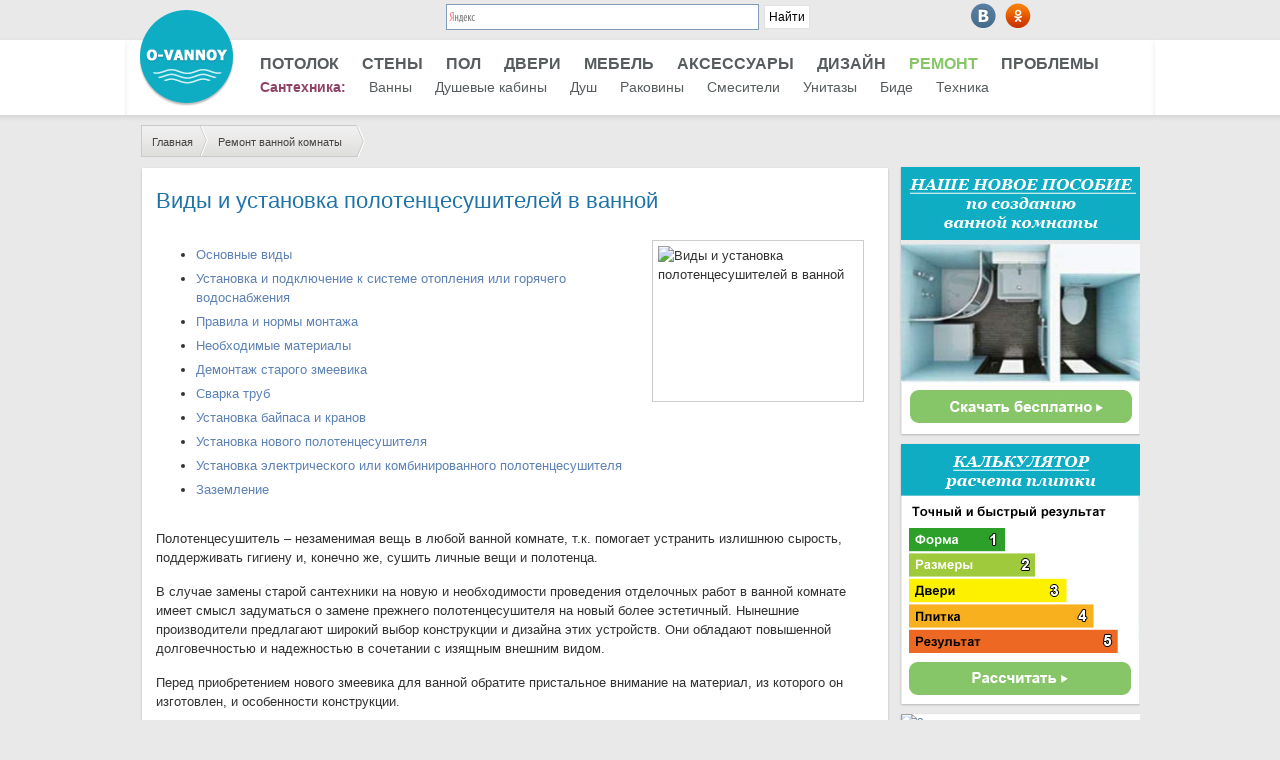

--- FILE ---
content_type: text/html; charset=utf-8
request_url: https://o-vannoy.ru/remont/ustanovka-polotencesushitelya-v-vannoj/
body_size: 34892
content:
<!DOCTYPE html>
<html lang="ru" prefix="og: http://ogp.me/ns#">
<head>
    <meta http-equiv="Content-Type" content="text/html; charset=utf-8" />
    <meta charset="utf-8" />
    <title>Установка полотенцесушителя в ванной: как правильно установить своими руками</title>
            <meta name="description" content="Полотенцесушитель – незаменимая вещь в любой ванной комнате, его установка не очень проста и требует определенных знаний и умений. Как правильно установить полотенцесушитель и что при этом нужно учесть?" />
            <link rel="canonical" href="https://o-vannoy.ru/remont/ustanovka-polotencesushitelya-v-vannoj/" />
            <meta property="og:type" content="article" />
            <meta property="og:url" content="/remont/ustanovka-polotencesushitelya-v-vannoj/" />
            <meta property="og:title" content="Виды и установка полотенцесушителей в ванной" />
            <meta property="og:description" content="Полотенцесушитель – незаменимая вещь в любой ванной комнате, его установка не очень проста и требует определенных знаний и умений. Как правильно установить полотенцесушитель и что при этом нужно учесть?" />
            <meta property="og:image" content="/images/article/orig/2015/01/ustanovka-polotencesushitelya-v-vannoj-18.jpg" />


    <link rel="icon" type="image/png" href="/images/favicon.png" />

    <link href="/content/css?v=4yWbIIeXCEgz-MauJetHhEHhp_ONNFodT4wjffPm16U1" rel="stylesheet"/>

    
        <script async src="https://aflt.market.yandex.ru/widget/script/api" type="text/javascript"></script>
    

    
    <script src="/bundles/desktop-js?v=qX4RiKiDEwze8mWmYJ_Q58A4cIbHUjAOcZcyTvYIR_Y1"></script>

    <script src="/bundles/adblock-checker-js?v=_p8-uvaIGhgmCuil6c21MkHvy2XStR6g3NUvIWmQw9k1"></script>


    <style type="text/css">
        .highslide img {
            cursor: url(/Scripts/highslide-graphics/zoomin.cur), pointer !important;
        }
    </style>

    
	
	<!--В <head> сайта один раз добавьте код загрузчика-->
    <script>window.yaContextCb = window.yaContextCb || []</script>
    <script src="https://yandex.ru/ads/system/context.js" async></script>
</head>
    <body>
        <div class="page">
            
                <header id="header-top"> 
                    <div class="content-wrapper">        
                        <div class="logo">
                            <a href ="/" rel="nofollow"><img src="/images/logo2.png" onmouseover="this.src='/images/logo2sv.png'" onmouseout="this.src='/images/logo2.png'"/></a>                        
                        </div>
                        <div id="socialgroups">
                            <a id="socialgroup_vk" href="https://vk.com/ovannoy" title="Наша группа ВКонтакте" target="_blank" rel="nofollow"></a>
                            <a id="socialgroup_ok" href="https://ok.ru/group/53373142237282" title="Наша группа в Одноклассниках" target="_blank" rel="nofollow"></a>
                            
                            
                            
                        </div>
                        <div id="search" style="float: left; width: 400px; margin-left: 300px; margin-top: -32px;" >
                            <div class="ya-site-form ya-site-form_inited_no" onclick="return {'action':'https://www.o-vannoy.ru/search/','arrow':false,'bg':'transparent','fontsize':12,'fg':'#000000','language':'ru','logo':'rb','publicname':'Поиск по o-vannoy.ru','suggest':false,'target':'_self','tld':'ru','type':2,'usebigdictionary':true,'searchid':2234921,'input_fg':'#000000','input_bg':'#ffffff','input_fontStyle':'normal','input_fontWeight':'normal','input_placeholder':null,'input_placeholderColor':'#000000','input_borderColor':'#7f9db9'}"><form action="https://yandex.ru/search/site/" method="get" target="_self"><input type="hidden" name="searchid" value="2234921"/><input type="hidden" name="l10n" value="ru"/><input type="hidden" name="reqenc" value=""/><input type="search" name="text" value=""/><input type="submit" value="Найти"/></form></div><style type="text/css">.ya-page_js_yes .ya-site-form_inited_no { display: none; }</style><script type="text/javascript">(function (w, d, c) { var s = d.createElement('script'), h = d.getElementsByTagName('script')[0], e = d.documentElement; if ((' ' + e.className + ' ').indexOf(' ya-page_js_yes ') === -1) { e.className += ' ya-page_js_yes'; } s.type = 'text/javascript'; s.async = true; s.charset = 'utf-8'; s.src = (d.location.protocol === 'https:' ? 'https:' : 'http:') + '//site.yandex.net/v2.0/js/all.js'; h.parentNode.insertBefore(s, h); (w[c] || (w[c] = [])).push(function () { Ya.Site.Form.init() }) })(window, document, 'yandex_site_callbacks');</script>
                        </div>
                    </div>
                </header>

                <div id="body">

<nav class="navigation">
    <ul class="branches">
                <li >
                    <a href="/potolok/" onclick="yaCounter27185567.reachGoal('menu_click'); return true;" >Потолок</a>
                </li> 
                <li >
                    <a href="/steny/" onclick="yaCounter27185567.reachGoal('menu_click'); return true;" >Стены</a>
                        <ul class="menu">
                                <li>
                                    <a href="/plitka/" onclick="yaCounter27185567.reachGoal('menu_click'); return true;" >Плитка</a>
                                </li>
                        </ul>
                </li> 
                <li >
                    <a href="/pol/" onclick="yaCounter27185567.reachGoal('menu_click'); return true;" >Пол</a>
                        <ul class="menu">
                                <li>
                                    <a href="/napolnaya-plitka/" onclick="yaCounter27185567.reachGoal('menu_click'); return true;" >Плитка</a>
                                </li>
                        </ul>
                </li> 
                <li >
                    <a href="/dveri/" onclick="yaCounter27185567.reachGoal('menu_click'); return true;" >Двери</a>
                </li> 
                <li >
                    <a href="/mebel/" onclick="yaCounter27185567.reachGoal('menu_click'); return true;" >Мебель</a>
                </li> 
                <li >
                    <a href="/aksessuary/" onclick="yaCounter27185567.reachGoal('menu_click'); return true;" >Аксессуары</a>
                        <ul class="menu">
                                <li>
                                    <a href="/aksessuary/shtorki/" onclick="yaCounter27185567.reachGoal('menu_click'); return true;" >Шторки</a>
                                </li>
                                <li>
                                    <a href="/aksessuary/zerkala/" onclick="yaCounter27185567.reachGoal('menu_click'); return true;" >Зеркала</a>
                                </li>
                                <li>
                                    <a href="/dizajn/kovriki/" onclick="yaCounter27185567.reachGoal('menu_click'); return true;" >Коврики</a>
                                </li>
                        </ul>
                </li> 
                <li >
                    <a href="/dizajn/" onclick="yaCounter27185567.reachGoal('menu_click'); return true;" >Дизайн</a>
                        <ul class="menu">
                                <li>
                                    <a href="/dizajn/cveta/" onclick="yaCounter27185567.reachGoal('menu_click'); return true;" >Цвета</a>
                                </li>
                                <li>
                                    <a href="/dizajn/stili/" onclick="yaCounter27185567.reachGoal('menu_click'); return true;" >Стили</a>
                                </li>
                                <li>
                                    <a href="/dizajn/malenkaya/" onclick="yaCounter27185567.reachGoal('menu_click'); return true;" >Маленькая ванная</a>
                                </li>
                        </ul>
                </li> 
                <li class="active">
                    <a href="/remont/" onclick="yaCounter27185567.reachGoal('menu_click'); return true;" >Ремонт</a>
                </li> 
                <li >
                    <a href="/problemy/" onclick="yaCounter27185567.reachGoal('menu_click'); return true;" >Проблемы</a>
                </li> 
    </ul>
    <ul class="sant">
        <li>Сантехника:</li>
                <li > 
                    <a href="/vanny/" onclick="yaCounter27185567.reachGoal('menu_click'); return true;" >Ванны</a>
                        <ul class="menu">
                                <li>
                                    <a href="/vanny/akrilovye/" onclick="yaCounter27185567.reachGoal('menu_click'); return true;" >Акриловые</a>
                                </li>
                                <li>
                                    <a href="/vanny/gidromassazhnye/" onclick="yaCounter27185567.reachGoal('menu_click'); return true;" >Гидромассажные</a>
                                </li>
                                <li>
                                    <a href="/vanny/procedury/" onclick="yaCounter27185567.reachGoal('menu_click'); return true;" >Процедуры в ванне</a>
                                </li>
                                <li>
                                    <a href="/vanny/brend/" onclick="yaCounter27185567.reachGoal('menu_click'); return true;" >Бренды</a>
                                </li>
                        </ul>
                </li> 
                <li > 
                    <a href="/dushevaya-kabina/" onclick="yaCounter27185567.reachGoal('menu_click'); return true;" >Душевые кабины</a>
                </li> 
                <li > 
                    <a href="/dush/" onclick="yaCounter27185567.reachGoal('menu_click'); return true;" >Душ</a>
                </li> 
                <li > 
                    <a href="/rakoviny/" onclick="yaCounter27185567.reachGoal('menu_click'); return true;" >Раковины</a>
                </li> 
                <li > 
                    <a href="/smesiteli/" onclick="yaCounter27185567.reachGoal('menu_click'); return true;" >Смесители</a>
                </li> 
                <li > 
                    <a href="/unitaz/" onclick="yaCounter27185567.reachGoal('menu_click'); return true;" >Унитазы</a>
                </li> 
                <li > 
                    <a href="/bide/" onclick="yaCounter27185567.reachGoal('menu_click'); return true;" >Биде</a>
                </li> 
                <li > 
                    <a href="/tehnika/" onclick="yaCounter27185567.reachGoal('menu_click'); return true;" >Техника</a>
                        <ul class="menu">
                                <li>
                                    <a href="/stiralnaya-mashina/" onclick="yaCounter27185567.reachGoal('menu_click'); return true;" >Стиральная машина</a>
                                </li>
                                <li>
                                    <a href="/gazovye-kolonki/" onclick="yaCounter27185567.reachGoal('menu_click'); return true;" >Газовые колонки</a>
                                </li>
                                <li>
                                    <a href="/bojlery/" onclick="yaCounter27185567.reachGoal('menu_click'); return true;" >Бойлеры</a>
                                </li>
                                <li>
                                    <a href="/vodonagrevateli/" onclick="yaCounter27185567.reachGoal('menu_click'); return true;" >Водонагреватели</a>
                                </li>
                        </ul>
                </li> 
    </ul>
</nav>


                    <div id="content" class="site-wrapper">                                                 
                        

<div>

                    <nav>
                <ol id="breadcrumb" itemscope itemtype="http://schema.org/BreadcrumbList">
                            <li itemprop="itemListElement" itemscope itemtype="http://schema.org/ListItem">
                                

		                        <a itemprop="item" href="/" class="">
                                    <span itemprop="name">Главная</span>
                                </a>			                    
		                        <meta itemprop="position" content="1" />
	                        </li>
                            <li itemprop="itemListElement" itemscope itemtype="http://schema.org/ListItem">
                                

		                        <a itemprop="item" href="/remont/" class="last">
                                    <span itemprop="name">Ремонт ванной комнаты</span>
                                </a>			                    
		                        <meta itemprop="position" content="2" />
	                        </li>

                </ol>
            </nav>


    <div class="content-column">
        <article class="article" itemscope itemtype="http://schema.org/Article">

            <h1 id="article_h1" class="article_headline" itemprop="headline">Виды и установка полотенцесушителей в ванной</h1>
            <meta itemprop="name" content="Виды и установка полотенцесушителей в ванной" />
                <meta itemprop="image" content="/images/article/orig/2015/01/ustanovka-polotencesushitelya-v-vannoj-18.jpg" />
            <meta itemprop="url" content="/remont/ustanovka-polotencesushitelya-v-vannoj/" />
            <meta itemprop="description" content="Полотенцесушитель – незаменимая вещь в любой ванной комнате, его установка не очень проста и требует определенных знаний и умений. Как правильно установить полотенцесушитель и что при этом нужно учесть?" />

            
            <!-- Yandex.RTB R-A-190743-25 -->
<div id="yandex_rtb_R-A-190743-25"></div>
<script>window.yaContextCb.push(()=>{
  Ya.Context.AdvManager.render({
    renderTo: 'yandex_rtb_R-A-190743-25',
    blockId: 'R-A-190743-25'
  })
})</script>

            <div class="article_entry">
                        <div class="alignright" style="padding:10px;">
                            <div>
                                
                                <img class="img-bordered" src="/images/article/cropped/200-150/2015/01/ustanovka-polotencesushitelya-v-vannoj-18.jpg" width="200" height="150" alt="Виды и установка полотенцесушителей в ванной" />
                                
                            </div>
                        </div>
                    <!--noindex-->
        <div class="article_menu_entry">
            <ul class="article_menu">
                    <li><a href="#h2_3357" onclick="yaCounter27185567.reachGoal(&#39;article_content_click&#39;); return true;">Основные виды</a></li>
                    <li><a href="#h2_3359" onclick="yaCounter27185567.reachGoal(&#39;article_content_click&#39;); return true;">Установка и подключение к системе отопления или горячего водоснабжения</a></li>
                    <li><a href="#h2_3361" onclick="yaCounter27185567.reachGoal(&#39;article_content_click&#39;); return true;">Правила и нормы монтажа</a></li>
                    <li><a href="#h2_3363" onclick="yaCounter27185567.reachGoal(&#39;article_content_click&#39;); return true;">Необходимые материалы</a></li>
                    <li><a href="#h2_3365" onclick="yaCounter27185567.reachGoal(&#39;article_content_click&#39;); return true;">Демонтаж старого змеевика</a></li>
                    <li><a href="#h2_3367" onclick="yaCounter27185567.reachGoal(&#39;article_content_click&#39;); return true;">Сварка труб</a></li>
                    <li><a href="#h2_3369" onclick="yaCounter27185567.reachGoal(&#39;article_content_click&#39;); return true;">Установка байпаса и кранов</a></li>
                    <li><a href="#h2_3371" onclick="yaCounter27185567.reachGoal(&#39;article_content_click&#39;); return true;">Установка нового полотенцесушителя</a></li>
                    <li><a href="#h2_3373" onclick="yaCounter27185567.reachGoal(&#39;article_content_click&#39;); return true;">Установка электрического или комбинированного полотенцесушителя</a></li>
                    <li><a href="#h2_3392" onclick="yaCounter27185567.reachGoal(&#39;article_content_click&#39;); return true;">Заземление</a></li>
            </ul>
        </div>
                    <!--/noindex-->
        <div class="text"><p>Полотенцесушитель – незаменимая вещь в любой ванной комнате, т.к. помогает устранить излишнюю сырость, поддерживать гигиену и, конечно же, сушить личные вещи и полотенца.</p>

<p>В случае замены старой сантехники на новую и необходимости проведения отделочных работ в ванной комнате имеет смысл задуматься о замене прежнего полотенцесушителя на новый более эстетичный. Нынешние производители предлагают широкий выбор конструкции и дизайна этих устройств. Они обладают повышенной долговечностью и надежностью в сочетании с изящным внешним видом.</p>

<p>Перед приобретением нового змеевика для ванной обратите пристальное внимание на материал, из которого он изготовлен, и особенности конструкции.</p>
</div>

                                <!-- DistanceBetweenAds == 508 -->
         <h2 id="h2_3357">Основные виды</h2>

                                <!-- DistanceBetweenAds == 539 -->
        <div class="text"><p><strong>В зависимости от принципа работы различают следующие виды сушилок:</strong></p>

<ul>
	<li>Работающие на воде. Могут быть присоединены к системе подачи отопления или горячей воды. Выгодны тем, что позволяют минимизировать плату за коммунальные услуги;</li>
	<li>Работающие от электросети. Независимы от подачи отопления и горячей воды и долговечны (нет коррозии). Легко устанавливаются в удобном для вас месте, главное чтобы рядом был источник питания.</li>
	<li>Комбинированные. Представляют собой сочетание предыдущих 2 типов: в отопительный сезон по контуру циркулирует горячая вода, а в периоды без отопления есть возможность включить ТЕН для подогрева воды.</li>
</ul>
</div>

                                <!-- DistanceBetweenAds == 884 -->
        <div class=" article-image-block  gallery-image" data-gallery="gallery1" data-index="2" style="width: 450px;">
            <img src="/images/article/thumb/450-0/2015/01/ustanovka-polotencesushitelya-v-vannoj.jpg" alt="полотенцесушитель">
        </div>
        <div class="text"><p><strong>По типу конструкции устройства делятся на:</strong></p>

<ul>
	<li>Горизонтальные. Имеют форму привычного нам змеевика;</li>
	<li>Вертикальные. Выполнены в форме лестницы с перемычками.</li>
</ul>
</div>

                                <!-- DistanceBetweenAds == 1436 -->
                                                <!-- distance to next header: 705 -->
        <div class=" article-image-block  gallery-image" data-gallery="gallery1" data-index="3" style="width: 450px;">
            <img src="/images/article/thumb/450-0/2015/01/ustanovka-polotencesushitelya-v-vannoj-1.jpg" alt="Водяной полотенцесушитель">
        </div>
        <div class="text"><p>Полотенцесушители отливают из черных и нержавеющих сталей, а также латуни и меди. <strong>Последние, несмотря на высокую стоимость, обладают самым продолжительным сроком службы.</strong> Материал следует выбирать исходя из конкретной ситуации.</p>

<p>Так в случае подключения к системе центрального отопления более подходят полотенцесушители из бесшовной стали. Их конструкция рассчитана на давление до 8 бар и не боится гидроударов. В системах АГВ давление фактически не превышает 3 бар, потому оптимальным выбором станут сушилки из хромированной латуни с различными вариациями формы и дизайна.</p>
</div>

                                <!-- DistanceBetweenAds == 2017 -->
                                                <!-- distance to next header: 474 -->
        <div class=" article-image-block  gallery-image" data-gallery="gallery1" data-index="4" style="width: 450px;">
            <img src="/images/article/thumb/450-0/2015/01/ustanovka-polotencesushitelya-v-vannoj-2.jpg" alt="полотенцесушитель из бесшовной стали">
        </div>
         <blockquote><p>Стоит отметить и модели с настраиваемым при монтаже расстоянием от поверхности облицовки до сушилки. Задав большее расстояние, вы обеспечите хорошую циркуляцию воздуха и более быструю просушку.</p>
</blockquote>

                                <!-- DistanceBetweenAds == 2503 -->
                                                <!-- distance to next header: 338 -->
        <div class=" article-image-block  gallery-image" data-gallery="gallery1" data-index="5" style="width: 450px;">
            <img src="/images/article/thumb/450-0/2015/01/ustanovka-polotencesushitelya-v-vannoj-2.jpeg" alt="полотенцесушитель с большим зазором">
        </div>
        <div class="text"><p>Большинство современных моделей оборудованы краном Маевского, который позволяет развоздушивать контур радиатора. Еще в новых конструкциях предусмотрена байпасная перемычка для выравнивания давления в контуре. Установив дополнительно шаровый кран на перемычку, можно настраивать под себя рабочую температуру полотенцесушителя. Еще не помешает установить краны на подводе и отводе змеевика для быстрого отсечения от магистрального трубопровода на случай демонтажа или ремонта.</p>

<p><strong>Не забудьте обратить внимание на установочный размер между отверстиями подвода и отвода воды.</strong> Особенно когда планируете ставить новый радиатор на место старого. В зависимости от расстояния между центрами подводок встречаются модели с расстояниями в 30, 35, 45, 50, 60, 80 см.</p>
</div>

                                <!-- DistanceBetweenAds == 3160 -->
                                                <!-- distance to next header: 31 -->
        <div class=" article-image-block  gallery-image" data-gallery="gallery1" data-index="6" style="width: 450px;">
            <img src="/images/article/thumb/450-0/2015/01/ustanovka-polotencesushitelya-v-vannoj-3.jpg" alt="полотенцесушитель на стене">
        </div>
         <h2 id="h2_3359">Установка и подключение к системе отопления или горячего водоснабжения</h2>

                                <!-- DistanceBetweenAds == 3541 -->
                                            <!-- SHOW CONTENT ADS #0 AFTER HEADER -->
<div style="margin: 15px 0;">
<!-- Yandex.RTB R-A-190743-28 -->
<div id="yandex_rtb_R-A-190743-28"></div>
<script>window.yaContextCb.push(()=>{
  Ya.Context.AdvManager.render({
    renderTo: 'yandex_rtb_R-A-190743-28',
    blockId: 'R-A-190743-28'
  })
})</script>
</div>         <blockquote><p>Установка полотенцесушителя не очень проста и требует определенных знаний и умений.</p>
</blockquote>

                                <!-- DistanceBetweenAds == 98 -->
         <div class="youtube embed-responsive embed-responsive-4by3" onclick="yaCounter27185567.reachGoal(&#39;article_youtube_click&#39;);"><iframe width="718" height="404"  frameborder="0" allowfullscreen data-src="https://www.youtube.com/embed/ryeiqVJSpLY?modestbranding=1&iv_load_policy=3&rel=0" class=" lazyload "></iframe></div>

                                <!-- DistanceBetweenAds == 502 -->
         <h2 id="h2_3361">Правила и нормы монтажа</h2>

                                <!-- DistanceBetweenAds == 533 -->
        <div class="text"><p>Требования к подключению полотенцесушителя к системам подачи горячей воды изложены в СНиП 2-04-01-85.</p>

<p><strong>Сама установка заключается в соединении вводов и выводов контура радиатора с соответствующими штуцерами отопительного стояка или водопроводной магистрали при помощи пластиковых труб.</strong> Трубы, муфты и отводы собираются воедино при помощи специального пальника.</p>

<p>Для подключения нового изделия можно также использовать металлопластиковые и медные трубы, но тут стоит учесть ряд особенностей. В полудюймовых металлопластиковых трубах диаметр сечения меньше, чем в пластиковых, и они плохо выдерживают перепады давления. Медные, несмотря на долговечность, обойдутся в солидную сумму, а их сварка требует особых навыков и мер предосторожности.</p>
</div>

                                <!-- DistanceBetweenAds == 889 -->
        <div class=" article-image-block  gallery-image" data-gallery="gallery1" data-index="7" style="width: 450px;">
            <img src="/images/article/thumb/450-0/2015/01/ustanovka-polotencesushitelya-v-vannoj-4.jpg" alt="монтаж">
        </div>
        <div class="text"><p><strong>Для корректной работы полотенцесушителя следует обеспечить небольшой уклон подводящей трубы по направлению потока горячей воды. </strong>На всю протяженность подводки он составляет 5-10 мм. Проток воды должен идти из верхней точки контура устройства в нижний. Для этого верхний раструб радиатора соединяется со стояком подачи горячей воды.</p>

<p>Должен быть выдержан зазор между трубами контура и поверхностью стен. Он составляет минимум 35 мм для труб сечением до 23 мм и 50 мм для труб сечением свыше 23 мм. Данные расстояния регулируются шпилькой, вкрученной в кронштейн, но есть и неподвижные крепления, в которых нельзя изменить данное расстояние. Поддерживающая обвязку конструкция не должна закрепляться жестко, чтобы компенсировать температурные расширения труб и не нагружать несущие их участки стены.</p>
</div>

                                <!-- DistanceBetweenAds == 1546 -->
                                                <!-- distance to next header: 31 -->
        <div class=" article-image-block  gallery-image" data-gallery="gallery1" data-index="8" style="width: 450px;">
            <img src="/images/article/thumb/450-0/2015/01/ustanovka-polotencesushitelya-v-vannoj-5.jpg" alt="монтаж полотенцесушителя">
        </div>
         <h2 id="h2_3363">Необходимые материалы</h2>

                                <!-- DistanceBetweenAds == 1927 -->
                                            <!-- SHOW CONTENT ADS #1 AFTER HEADER -->
<div style="margin: 15px 0;">
<!-- Yandex.RTB R-A-190743-15 -->
<div id="yandex_rtb_R-A-190743-15"></div>
<script>window.yaContextCb.push(()=>{
  Ya.Context.AdvManager.render({
    renderTo: 'yandex_rtb_R-A-190743-15',
    blockId: 'R-A-190743-15'
  })
})</script>
</div>        <div class="text"><p>Перед монтажом проверьте комплектность вашей покупки, внимательно ознакомьтесь с конструкцией и схемой подключения нового устройства, изучите приложенную к нему инструкцию. <strong>Заранее приготовьте все необходимые для работы инструменты и материалы, это:</strong></p>

<ul>
	<li>непосредственно полотенцесушитель;</li>
	<li>кронштейны;</li>
	<li>ПВХ трубы нужного диаметра (26, 32 мм);</li>
	<li>нож для резки ПВХ труб;</li>
	<li>отвертка;</li>
	<li>турбинка;</li>
	<li>крепеж;</li>
	<li>молоток, строительный уровень;</li>
	<li>2 разводных ключа;</li>
	<li>пакля или другой уплотнитель;</li>
	<li>2 накидные гайки паечные;</li>
	<li>паяльник для ПВХ труб;</li>
	<li>2-3 шаровых крана,</li>
	<li>ПВХ колена,</li>
	<li>1 ПВХ колено с внутренней резьбой,</li>
	<li>2 тройника (если устанавливаете перемычку),</li>
	<li>1 муфта с внутренней резьбой.</li>
</ul>
</div>

                                <!-- DistanceBetweenAds == 960 -->

                                <!-- DistanceBetweenAds == 960 -->
         <blockquote><p>Когда облицовочные работы в ванной не завершены, можно подключаться к АГВ с помощью двух водорозеток. Американки для подключения подводов и отводов радиатора могут быть сугубо металлическими, если от магистрали уже выведены металлические штуцеры с резьбой.</p>
</blockquote>

                                <!-- DistanceBetweenAds == 1096 -->
                                                <!-- distance to next header: 31 -->
         <h2 id="h2_3365">Демонтаж старого змеевика</h2>

                                <!-- DistanceBetweenAds == 1127 -->
                                            <!-- SHOW CONTENT ADS #2 AFTER HEADER -->
<div style="margin: 15px 0;">
<!-- Yandex.RTB R-A-190743-41 -->
<div id="yandex_rtb_R-A-190743-41"></div>
<script>window.yaContextCb.push(()=>{
  Ya.Context.AdvManager.render({
    renderTo: 'yandex_rtb_R-A-190743-41',
    blockId: 'R-A-190743-41'
  })
})</script>
</div>        <div class="text"><p><strong>Предварительно обратитесь в компанию, которая обслуживает ваши теплосети и сети водоснабжения с просьбой перекрыть подачу воды на время работ по демонтажу.</strong> И только после этого приступайте к самому процессу снятия старого змеевика.</p>
</div>

                                <!-- DistanceBetweenAds == 106 -->
        <div class=" article-image-block  gallery-image" data-gallery="gallery1" data-index="9" style="width: 450px;">
            <img src="/images/article/thumb/450-0/2015/01/ustanovka-polotencesushitelya-v-vannoj-15.jpg" alt="змеевик в ванной">
        </div>
        <div class="text"><p>Еще при снятии старого радиатора стоит обратить внимание на износ стояка, к которому он присоединялся. Если его состояние оставляет желать лучшего, имеет смысл заменить его частично или полностью. Будет нелишним спросить мнения соседей снизу и сверху, вдруг они поддержат идею менять стояк полностью. В любом случае, даже если будете проводить замену только у себя, нужно делать это с тем расчетом, чтобы старые трубы не оставались перекрытиях и места соединений с новыми участками были видны и доступны. Наметив места отрезки, болгаркой срежьте часть стояка вместе со змеевиком.</p>

<p>На срезанных концах труб еще предстоит нарезать резьбу и для этого пригодиться резьбонарезной станок. На строительных рынках и в магазинах повсеместно продают или дают этот инструмент напрокат. С торцов обрезанной трубы турбинкой снимите фаски, установите лерку нужного калибра в гнездо инструмента и, закрепив на конце трубы, постепенно нарежьте резьбу.</p>
</div>

                                <!-- DistanceBetweenAds == 763 -->
        <div class=" article-image-block  gallery-image" data-gallery="gallery1" data-index="10" style="width: 450px;">
            <img src="/images/article/thumb/450-0/2015/01/ustanovka-polotencesushitelya-v-vannoj-7.jpg" alt="Демонтаж старого змеевика">
        </div>
         <h2 id="h2_3367">Сварка труб</h2>

                                <!-- DistanceBetweenAds == 1144 -->
                                            <!-- SHOW CONTENT ADS #3 AFTER HEADER -->
<div style="margin: 15px 0;">
<!-- Yandex.RTB R-A-190743-29 -->
<div id="yandex_rtb_R-A-190743-29"></div>
<script>window.yaContextCb.push(()=>{
  Ya.Context.AdvManager.render({
    renderTo: 'yandex_rtb_R-A-190743-29',
    blockId: 'R-A-190743-29'
  })
})</script>
</div>        <div class="text"><p>Среди труб для подключения сантехники наиболее часто используют стальные, медные и полипропиленовые. Последние выгодно отличаются простотой монтажа, невосприимчивостью к коррозии и выгодной ценой.</p>

<p>Плюс, процесс спайки между собой пропиленовых труб очень прост и легок в освоении. <strong>Для самостоятельной работы потребуются следующие инструменты:</strong></p>

<ol>
	<li>Паяльник для сварки труб</li>
	<li>Набор насадок нужного калибра</li>
	<li>Труборез или кусачки</li>
	<li>Фаскосниматель</li>
	<li>Шейвер (для снятия слоя алюминия с труб)</li>
</ol>
</div>

                                <!-- DistanceBetweenAds == 471 -->
        <div class=" article-image-block  gallery-image" data-gallery="gallery1" data-index="11" style="width: 450px;">
            <img src="/images/article/thumb/450-0/2015/01/ustanovka-polotencesushitelya-v-vannoj-8.jpg" alt="Паяльник для сварки труб">
        </div>
        <div class="text"><p>Рекомендуем приобрести пальник в специализированном магазине, чтобы быть уверенным в качестве. В комплекте с самим паяльнком всегда идут насадки разного размера и оригинальная подставка, на которой его можно зафиксировать. Надежную сварку можно выполнить только качественным прибором, так что экономить на нем не советуем.</p>

<p>В начале работы составьте для себя схему с учетом размеров участков, расположением тройников, кранов и отводов. <strong>Руководствоваться ею будет удобно для точности сборки и экономии материалов. Также схема позволит минимизировать число спаек на весу.</strong></p>

<p>Нарежьте с помощью кусачек или трубореза участки требуемой длины и фаскоснимателем нанесите фаску на концах. По стандарту фаска имеет уклон в 15 градусов и длину 2-3 мм. Не забывайте зачищать срезанные края труб от заусенцев и крошки для более надежной сварки.</p>
</div>

                                <!-- DistanceBetweenAds == 1177 -->
                                                <!-- distance to next header: 357 -->
        <div class=" article-image-block  gallery-image" data-gallery="gallery1" data-index="12" style="width: 450px;">
            <img src="/images/article/thumb/450-0/2015/01/ustanovka-polotencesushitelya-v-vannoj-9.jpg" alt="фаскосниматель">
        </div>
        <div class="text"><p>Для соединения торца труб с муфтами разогрейте пальник до 260 градусов и поместите элементы в гнезда соответствующих насадок. Муфта надевается на штырь с одной стороны, а труба вставляется в гильзу с другой стороны. Время нагрева будет определяться диаметром элемента и толщиной его стенок. Оно нормируется международными стандартами и его можно узнать из соответствующих таблиц. Самостоятельно же определить готовность для спайки можно прокрутив элемент на поверхности нагрева: при достаточном нагреве труба или муфта будет плавно проворачиваться и без усилий сниматься с насадки.</p>

<p>Разогретые муфту и трубу соединяйте сразу же после снятия с паяльника. <strong>При этом старайтесь выставить их ровно по отношению к друг другу и вжимайте до упора, но на силу давить не стоит. </strong>Изменить положение соединенных частей можно будет буквально в течение 3-5 секунд после соединения прежде, чем они окончательно схватятся.</p>
</div>

                                <!-- DistanceBetweenAds == 1853 -->
                                                <!-- distance to next header: 31 -->
        <div class=" article-image-block  gallery-image" data-gallery="gallery1" data-index="13" style="width: 450px;">
            <img src="/images/article/thumb/450-0/2015/01/ustanovka-polotencesushitelya-v-vannoj-10.jpg" alt="муфта на трубу">
        </div>
         <h2 id="h2_3369">Установка байпаса и кранов</h2>

                                <!-- DistanceBetweenAds == 2234 -->
                                            <!-- SHOW CONTENT ADS #4 AFTER HEADER -->
<div style="margin: 15px 0;">
<!-- Yandex.RTB R-A-190743-16 -->
<div id="yandex_rtb_R-A-190743-16"></div>
<script>window.yaContextCb.push(()=>{
  Ya.Context.AdvManager.render({
    renderTo: 'yandex_rtb_R-A-190743-16',
    blockId: 'R-A-190743-16'
  })
})</script>
</div>        <div class="text"><p><strong>Байпасная перемычка хоть и не является обязательным элементом, но может очень выручить на случай необходимости ремонтных работ на установленном полотенцесушителе. </strong>Элементарная замена уплотнительных прокладок на местах подключения змеевика к стояку потребует перекрыть подачу воды в нем. А это означает подачу заявки в ЖКС и дополнительные расходы. Предусмотрительно включив в схему подключения перемычку и перекрывающие краны можно без лишних хлопот отсекать контур сушилки от основной магистрали на случай ремонта или в целях экономии.</p>

<p>При монтаже перемычки можно использовать как стальные, так и медные или полипропиленовые трубы. Так как работа с металлом предусматривает сложную процедуру сварки, рациональнее будет собрать байпас из пластиковых труб. Для отсечения и регулирования протока на нужных участках нам понадобятся 3 шаровых крана. Установив один на самой перемычке, и два на штуцерах подачи и возврата воды можем перекрывать подачу воды в радиатор, отсекать его от стояка. Регулируя положение крана на перемычке, можно снизить или повысить подачу воды в контуре, и тем самым отрегулировать температуру нагрева.</p>
</div>

                                <!-- DistanceBetweenAds == 364 -->
        <div class=" article-image-block  gallery-image" data-gallery="gallery1" data-index="14" style="width: 450px;">
            <img src="/images/article/thumb/450-0/2015/01/ustanovka-polotencesushitelya-v-vannoj-11.jpg" alt="Байпасная перемычка">
        </div>
         <h2 id="h2_3371">Установка нового полотенцесушителя</h2>

                                <!-- DistanceBetweenAds == 745 -->
        <div class="text"><p><strong>Работы по монтажу и подключению проводятся в несколько этапов:</strong></p>

<ul>
	<li>Отсекаем подачу воды.</li>
	<li>Снимаем старый змеевик. В случае, если он соединен со стояком резьбой - откручиваем его разводными ключами. Если змеевик приварен к стояку - срезаем его вместе с трубой используя турбинку.</li>
	<li>Монтируем шаровые краны и перемычку.</li>
	<li>Вкручиваем кран Маевского в байпас для удобства развоздушивания системы.</li>
	<li>Места под будущие крепления размечаем на стене карандашом. Выставляем отметки горизонтально пользуясь указателем уровня.</li>
	<li>Высверливаем отверстия по отметкам и вбиваем в них дюбеля.</li>
</ul>
</div>

                                <!-- DistanceBetweenAds == 1196 -->
                                                <!-- distance to next header: 883 -->
         <div class="youtube embed-responsive embed-responsive-4by3" onclick="yaCounter27185567.reachGoal(&#39;article_youtube_click&#39;);"><iframe width="718" height="404"  frameborder="0" allowfullscreen data-src="https://www.youtube.com/embed/2TKmZ8EwE10?modestbranding=1&iv_load_policy=3&rel=0" class=" lazyload "></iframe></div>

                                <!-- DistanceBetweenAds == 1600 -->
                                                <!-- distance to next header: 479 -->
        <div class="text"><ul>
	<li>Выставив полотенцесушитель так, чтобы отверстия совпадали, прикручиваем его отверткой. Не забываем выдержать требуемое расстояние от стены до труб и регулируем его, если есть кронштейн со шпилькой.</li>
</ul>
</div>

                                <!-- DistanceBetweenAds == 1724 -->
                                                <!-- distance to next header: 355 -->
        <div class=" article-image-block  gallery-image" data-gallery="gallery1" data-index="15" style="width: 450px;">
            <img src="/images/article/thumb/450-0/2015/01/ustanovka-polotencesushitelya-v-vannoj-16.jpg" alt="Установка нового полотенцесушителя">
        </div>
        <div class="text"><ul>
	<li>Для соединения со штуцерами подачи и возврата воды используем фитинги из комплекта. Они могут быть прямыми либо угловыми. Резьбы не забываем уплотнять паклей или другой подмоткой. Можно использовать фум для уплотнения конических резьб. Монтируя устройство, обязательно задавайте минимальный уклон подводки (5-10 мм). Затягивайте накидные гайки, предварительно подложив под ключ мягкую ткань, чтобы не оставались царапины. В торец гайки выставьте уплотнительные прокладки. Затягивать нужно плавно и без лишних усилий, если возникают трудности при проворачивании ключа раскрутите соединение и выставьте ровно соединяемые элементы. Накрутив гайку до конца слегка обожмите, но не переусердствуйте, чтобы не сорвать резьбу.</li>
	<li>Закончив сборку, можете подавать воду в радиатор. Плавно открывайте подачу воды во избежание гидроудара. Слегка приоткройте клапан на перемычке, чтобы выпустить воздух из труб. Когда из него начнет прокапывать вода можно закрывать. Пристально осмотрите и прогладьте рукой все сварные швы и резьбовые соединения для выявления протечек.</li>
</ul>
</div>

                                <!-- DistanceBetweenAds == 2398 -->
                                                <!-- distance to next header: 31 -->
        <div class=" article-image-block  gallery-image" data-gallery="gallery1" data-index="16" style="width: 450px;">
            <img src="/images/article/thumb/450-0/2015/01/ustanovka-polotencesushitelya-v-vannoj-12.jpg" alt="установка полотенцесушителя">
        </div>
         <h2 id="h2_3373">Установка электрического или комбинированного полотенцесушителя</h2>

                                <!-- DistanceBetweenAds == 2779 -->
                                            <!-- SHOW CONTENT ADS #5 AFTER HEADER -->
<div style="margin: 15px 0;">
<!-- Yandex.RTB R-A-190743-27 -->
<div id="yandex_rtb_R-A-190743-27"></div>
<script>window.yaContextCb.push(()=>{
  Ya.Context.AdvManager.render({
    renderTo: 'yandex_rtb_R-A-190743-27',
    blockId: 'R-A-190743-27'
  })
})</script>
</div>        <div class="text"><p>Как и в рассмотренном варианте с водяной сушилкой установка электрических и комбинированных моделей начинается после демонтажа старого устройства. Подключение электрического полотенцесушителя придется провести после удаления старого устройства.</p>

<p>Примечательно то, что <strong>при помощи грамотного подхода можно изначально работающий от центрального отопления прибор оснастить греющим кабелем. </strong>В таком случае кабель с термостатом будет заведен внутрь трубы через нижнюю подводку полотенцесушителя.</p>

<p>Для корректной и безопасной работы электрической сушилки надо придерживаться нескольких требований. Энергопотребление ТЕНа составит 1 кВт минимум и для его подключения придется вывести отдельную розетку. От неё в свою очередь протягивается провод сечением не меньше 2.5 квадрата до самой электрощитовой. Линия для питания ТЕНа обязательно оборудуется автоматическим предохранителем.</p>
</div>

                                <!-- DistanceBetweenAds == 394 -->
        <div class=" article-image-block  gallery-image" data-gallery="gallery1" data-index="17" style="width: 450px;">
            <img src="/images/article/thumb/450-0/2015/01/ustanovka-polotencesushitelya-v-vannoj-13.jpg" alt="установка электрического полотенцесушителя">
        </div>
         <blockquote><p>Делая выбор в пользу устройства с электрическим нагревателем, можно не зависеть от времени года и отопительного сезона. Пользоваться данным приспособлением можно вполне экономно, включая его только, когда это действительно требуется.</p>
</blockquote>

                                <!-- DistanceBetweenAds == 880 -->
        <div class=" article-image-block  gallery-image" data-gallery="gallery1" data-index="18" style="width: 450px;">
            <img src="/images/article/thumb/450-0/2015/01/ustanovka-polotencesushitelya-v-vannoj-14.jpg" alt="электрический полотенцесушитель">
        </div>
         <h2 id="h2_3392">Заземление</h2>

                                <!-- DistanceBetweenAds == 1261 -->
        <div class="text"><p>Ключевым моментом является заземление полотенцесушителя. Место для крепления провода заземления, как правило, уже предусмотрено производителем. Остается только поставить защитную розетку и проложить от неё в щитовую трехжильный провод. <strong>В случае, если заземление через щитовую по каким то причинам не предусмотрено, можно осуществить «зануление» – сделать перемычку между нулем и землей.</strong> Подобное заземление выполняется на минимальном расстоянии от щитовой.</p>

<p>Как видите, монтаж и подключение электрических и комбинированных сушилок потребует определенных навыков и знаний по работе с проводкой. Осуществлять подобное самому или довериться опыту профессионалов – решать вам. Трезво оценивайте свои силы и не рискуйте, если не уверены в качественном результате.</p>
</div>

                                <!-- DistanceBetweenAds == 1549 -->
        <div class=" article-image-block  gallery-image" data-gallery="gallery1" data-index="19" style="width: 450px;">
            <img src="/images/article/thumb/450-0/2015/01/ustanovka-polotencesushitelya-v-vannoj-1.png" alt="полотенцесушитель в ванной">
        </div>

            </div>
            

            <div id="marketarticleafter"></div>

            

            
            <div class="article_footer">
                <div class="yashare" style="border: none;">
                        <div style="display: none;" itemprop="aggregateRating" itemscope itemtype="http://schema.org/AggregateRating">
        <meta itemprop="worstRating" content="1" />
        <meta itemprop="bestRating" content="5" />
        <meta itemprop="ratingValue" content="4.5" />
        <meta itemprop="ratingCount" content="13" />
    </div>    

<div style="float: left; margin-left: 220px;">
    Оцените статью:
    <div id="raiting_star">
        <div id="raiting">
            <div id="raiting_blank"></div>
            <!--блок пустых звезд-->
            <div id="raiting_hover"></div>
            <!--блок звезд при наведении мышью-->
            <div id="raiting_votes"></div>
            <!--блок с итогами голосов -->
        </div>
    </div>
</div>

<script type="text/javascript">
    one_star_img_width = 17;

    $(document).ready(function(){
        total_reiting = 4.5;
        var star_width = total_reiting*one_star_img_width;
        $('#raiting_votes').width(star_width);        
    })

    $('#raiting').hover(function() {
        $('#raiting_votes, #raiting_hover').toggle();
    },
	function() {
	    $('#raiting_votes, #raiting_hover').toggle();
	});
    
    $("#raiting").mousemove(function(e){
        var raiting_offset = $("#raiting").offset();
        var widht_votes = e.pageX - raiting_offset.left;
        user_votes = Math.ceil(widht_votes/one_star_img_width);
        // обратите внимание переменная  user_votes должна задаваться без var, т.к. в этом случае она будет глобальной и мы сможем к ней обратиться когда юзер кликнет по оценке.
        $('#raiting_hover').width(user_votes*one_star_img_width);
    });

    // отправка
    $('#raiting').click(function(){
        
        var ratingInfo = {            
            Value: user_votes,
        };

        $.ajax({
            type: 'POST',
            url: '/Article/Rating/',
            data: JSON.stringify(ratingInfo),
            contentType: 'application/json; charset=utf-8',
        })
        .done(function (data) {
            var star_width = data*one_star_img_width /*+ Math.ceil(total_reiting)*/;
            console.log("data = " + data);
            console.log("star_width = " + star_width);
            $('#raiting_votes').width(star_width);
            $('#raiting_votes').show();
            $('#raiting_hover').hide();
            $('#raiting').addClass('pressed');            
            $('#raiting').unbind();
        });

    });
</script>

                </div>
            </div>

            

            

                <div class="recommend-list">
                    <span class="header">Мы рекомендуем:</span>
                    <ul>
                            <li>
                                    <a href="/remont/kak-prosverlit-kafelnuyu-plitku/" onclick="yaCounter27185567.reachGoal('article_similar_click'); return true;">Как и каким сверлом просверлить кафельную плитку</a>
                            </li>
                            <li>
                                    <a href="/remont/gidroizolyaciya-vannoj/" onclick="yaCounter27185567.reachGoal('article_similar_click'); return true;">Гидроизоляция ванной комнаты</a>
                            </li>
                            <li>
                                    <a href="/remont/germetiki/" onclick="yaCounter27185567.reachGoal('article_similar_click'); return true;">Герметики для ванной – выбираем лучший, правильная техника нанесения</a>
                            </li>
                            <li>
                                    <a href="/remont/gidroizolyaciya-pod-plitku/" onclick="yaCounter27185567.reachGoal('article_similar_click'); return true;">Гидроизоляция ванной комнаты под плитку: что лучше выбрать</a>
                            </li>
                    </ul>
                </div>

        </article>

    </div>


    <div class="article_sidebar">
        <!--noindex-->
            <div class="posobie">
                <a href="/images/o-vannoy-ru-posobie.pdf" rel="nofollow"><img style="display: block;" src="/images/o-vannoy-ru-posobie.jpg" alt="Скачать наше новое пособие по созданию ванной комнаты" /></a>
            </div>
            <div class="posobie">
                <a href="/calculator/" rel="nofollow"><img style="display: block;" src="/images/o-vannoy-calculator-plitki.png" alt="Расчет плитки (online)" /></a>
            </div>
    <div class="module">
        <section class="weRecommend">

            <ul>

                    <li class=" first-column   last-column  ">
                        <div class="weRecommend-articles_img">
                                <a href="/unitaz/3-tehnologii-vitra/" onclick="yaCounter27185567.reachGoal('article_newest_click'); return true;">
                                    <img src ="/images/article/cropped/240-180/2022/11/3-innovacionnyh-tehnologii-v-mire-santehniki-ot-vitra-dlya-bezuprechnoj-gigieny.png" width="240" height="180" alt="3 инновационных технологии в мире сантехники от VitrA для безупречной гигиены"/>
                                </a> 
                        </div>
                        <div class="text">
                                <a href="/unitaz/3-tehnologii-vitra/" onclick="yaCounter27185567.reachGoal('article_newest_click'); return true;">
                                    <h4 class="weRecommend-articles_title">3 инновационных технологии в мире сантехники от VitrA для безупречной гигиены</h4>
                                </a>
                        </div>
                    </li>
                    <li class=" first-column   last-column  ">
                        <div class="weRecommend-articles_img">
                                <a href="/dizajn/trendy-goda-v-dizajne-ot-vitra/" onclick="yaCounter27185567.reachGoal('article_newest_click'); return true;">
                                    <img src ="/images/article/cropped/240-180/2022/08/sozdanie-unikalnogo-vannogo-prostranstva-glavnye-trendy-goda-v-dizajne-ot-vitra-15.jpeg" width="240" height="180" alt="Создание уникального ванного пространства: главные тренды года в дизайне от VitrA"/>
                                </a> 
                        </div>
                        <div class="text">
                                <a href="/dizajn/trendy-goda-v-dizajne-ot-vitra/" onclick="yaCounter27185567.reachGoal('article_newest_click'); return true;">
                                    <h4 class="weRecommend-articles_title">Создание уникального ванного пространства: главные тренды года в дизайне от VitrA</h4>
                                </a>
                        </div>
                    </li>
                    <li class=" first-column   last-column  ">
                        <div class="weRecommend-articles_img">
                                <a href="/banya/potolok/" onclick="yaCounter27185567.reachGoal('article_newest_click'); return true;">
                                    <img src ="/images/article/cropped/240-180/2022/02/vse-o-potolke-v-bane-1.jpeg" width="240" height="180" alt="Все о потолке в бане"/>
                                </a> 
                        </div>
                        <div class="text">
                                <a href="/banya/potolok/" onclick="yaCounter27185567.reachGoal('article_newest_click'); return true;">
                                    <h4 class="weRecommend-articles_title">Все о потолке в бане</h4>
                                </a>
                        </div>
                    </li>
                    <li class=" first-column   last-column   last-row ">
                        <div class="weRecommend-articles_img">
                                <a href="/banya/sauny-v-kvartire/" onclick="yaCounter27185567.reachGoal('article_newest_click'); return true;">
                                    <img src ="/images/article/cropped/240-180/2022/02/obustrojstvo-sauny-v-kvartire-3.jpg" width="240" height="180" alt="Обустройство сауны в квартире"/>
                                </a> 
                        </div>
                        <div class="text">
                                <a href="/banya/sauny-v-kvartire/" onclick="yaCounter27185567.reachGoal('article_newest_click'); return true;">
                                    <h4 class="weRecommend-articles_title">Обустройство сауны в квартире</h4>
                                </a>
                        </div>
                    </li>
            </ul>
        </section>
    </div>   


        

        <div id="yandex_sidebar" style="margin-top: 30px;">
    <!-- Yandex.RTB R-A-190743-11 -->
    <!-- added cistom style="background-color: #FFFFFF;" -->
    <div id="yandex_rtb_R-A-190743-11" style="background-color: #FFFFFF;"></div>
</div>

<script type="text/javascript">
    (function () {
        var a = document.querySelector('#yandex_sidebar'), b = null;
        var P = 0;
        var selectorOfBlockToUnStick = '#content';
        window.addEventListener('scroll', Ascroll, false);
        document.body.addEventListener('scroll', Ascroll, false);

        // create wrapper before iframe loaded (if move DOM element with iframe - content of iframe reloaded - but yandex iframe is empty after reload)
        if (b == null) {
            //console.log('Init: childNodes.length = ' + a.childNodes.length);

            var Sa = getComputedStyle(a, ''), s = '';
            for (var i = 0; i < Sa.length; i++) {
                if (Sa[i].indexOf('overflow') == 0 || Sa[i].indexOf('padding') == 0 || Sa[i].indexOf('border') == 0 || Sa[i].indexOf('outline') == 0 || Sa[i].indexOf('box-shadow') == 0 || Sa[i].indexOf('background') == 0) {
                    s += Sa[i] + ': ' + Sa.getPropertyValue(Sa[i]) + '; '
                }
            }
            b = document.createElement('div');
            b.style.cssText = s + ' box-sizing: border-box; width: ' + a.offsetWidth + 'px;';
            a.insertBefore(b, a.firstChild);
            var l = a.childNodes.length;
            for (var i = 1; i < l; i++) {
                b.appendChild(a.childNodes[1]);
            }
            //console.log('Init: created wrapper');
        }

        function Ascroll() {
            //console.log('Ascroll ' + Date.now());
            if (a.childNodes.length > 0) {
                if (b == null) {
                    //console.log('Ascroll: childNodes.length = ' + a.childNodes.length);
                    var Sa = getComputedStyle(a, ''), s = '';
                    for (var i = 0; i < Sa.length; i++) {
                        if (Sa[i].indexOf('overflow') == 0 || Sa[i].indexOf('padding') == 0 || Sa[i].indexOf('border') == 0 || Sa[i].indexOf('outline') == 0 || Sa[i].indexOf('box-shadow') == 0 || Sa[i].indexOf('background') == 0) {
                            s += Sa[i] + ': ' + Sa.getPropertyValue(Sa[i]) + '; '
                        }
                    }
                    b = document.createElement('div');
                    b.style.cssText = s + ' box-sizing: border-box; width: ' + a.offsetWidth + 'px;';
                    a.insertBefore(b, a.firstChild);
                    var l = a.childNodes.length;
                    for (var i = 1; i < l; i++) {
                        b.appendChild(a.childNodes[1]);
                    }
                    //console.log('created wrapper (scroll)');
                }

                a.style.height = b.getBoundingClientRect().height + 'px';
                a.style.padding = '0';
                a.style.border = '0';

                //console.log('window.height = ' + $(window).height());
                //console.log('b.getBoundingClientRect().height = ' + b.getBoundingClientRect().height);
                var P = ($(window).height() - b.getBoundingClientRect().height) / 2; // margin from window top (vertical center)
                //console.log('P = ' + P);
                var Ra = a.getBoundingClientRect(),
                    R = Math.round(Ra.top + b.getBoundingClientRect().height - document.querySelector(selectorOfBlockToUnStick).getBoundingClientRect().bottom);  // селектор блока, при достижении нижнего края которого нужно открепить прилипающий элемент
                if ((Ra.top - P) <= 0) {
                    if ((Ra.top - P) <= R) {
                        b.className = 'stop';
                        b.style.top = -R + 'px';
                    } else {
                        b.className = 'sticky';
                        b.style.top = P + 'px';
                    }
                } else {
                    b.className = '';
                    b.style.top = '';
                }
                window.addEventListener('resize', function () {
                    a.children[0].style.width = getComputedStyle(a, '').width
                }, false);
            } else {
                //console.log('Ascroll: childNodes.length = ' + a.childNodes.length);
            }
        }
    })()
</script>


<script type="text/javascript">
    (function (w, d, n, s, t) {
        w[n] = w[n] || [];
        w[n].push(function () {
            Ya.Context.AdvManager.render({
                blockId: "R-A-190743-11",
                renderTo: "yandex_rtb_R-A-190743-11",
                async: true
            });
        });
        t = d.getElementsByTagName("script")[0];
        s = d.createElement("script");
        s.type = "text/javascript";
        s.src = "//an.yandex.ru/system/context.js";
        s.async = true;
        t.parentNode.insertBefore(s, t);
    })(this, this.document, "yandexContextAsyncCallbacks");
</script>
        <!--/noindex-->
    </div>


    <div class="clear"></div>
</div>



<div class="wrapper">
    
    <div class="content_comment" data-page="1071">
        <div class="comments__title">1&nbsp;комментарий</div>
        <div class="block_nav">
            <div class="nav_button active nav_popul" data-sort_by="popup">
                Популярные
            </div>
            <div class="nav_button nav_date" data-sort_by="date">
                По порядку
            </div>
        </div>

            <div class="block_comenta">
                <div class="block_comment">
                    <div class="inner_comment_block">
                        <textarea class="textarea_comment" placeholder="Написать коментарий..."></textarea>
                        <button class="add_comment">Отправить</button>
                    </div>
                </div>
                <div class="name_comentatorr">
                    <div class="inner_comment_block">
                        <input class="input_comment" placeholder="Ваше имя">
                    </div>
                </div>
            </div>
        

<div id="comment59" class="comment_block" data-sort="0" data-date="18.01.2015 22:11" data-id="59" data-name_comentator="Лиза"  >
    <div class="coment_body">
        <div class="comment_block_head">
            <div class="comment_block_head_info">
                <img class="comment_head_image" src="https://o-krohe.ru/images/page/article/default-avatar.jpg" alt="">
                <div class="comment_head_info">
                    <span>
                            <span class="info_name_commentator">Лиза</span>
                                            </span>
                    <a class="comment_date_create" href="#comment59">18.01.2015 22:11</a>
                </div>
                
                
            </div>
            <div class="rating_coment">
                <div class="rating_arrow_down"></div>
                <text class="comment_rating_value ">0</text>
                <div class="rating_arrow_up"></div>

            </div>
        </div>
        <div class="comment_text_comment">
            
            <p style="margin-bottom: 5px;">Есть полотенцесушители как дизайнерское искусство! Буду искать именно такой. Хочется чего-то нестандартного.</p>
        </div>
        <div class="comment_answer_link">
            Ответить
        </div>
    </div>
</div>        <div class="block_comenta bottom_coment">
            <div class="block_comment">
                <div class="inner_comment_block">
                    <textarea class="textarea_comment" placeholder="Написать коментарий..."></textarea>
                    <button class="add_comment">Отправить</button>
                </div>
            </div>
            <div class="name_comentatorr">
                <div class="inner_comment_block">
                    <input class="input_comment" placeholder="Ваше имя">
                </div>
            </div>
        </div>
    </div>
</div>

<script>
        commentsCount = $('.comment_block').length;

        jQuery.fn.outerHTML = function() {
            return jQuery('<div />').append(this.eq(0).clone()).html();
        };
        (function(b){b.fn.autoResize=function(f){var a=b.extend({onResize:function(){},animate:!0,animateDuration:150,animateCallback:function(){},extraSpace:20,limit:1E3},f);this.filter("textarea").each(function(){var d=b(this).css({"overflow-y":"hidden",display:"block"}),f=d.height(),g=function(){var c={};b.each(["height","width","lineHeight","textDecoration","letterSpacing"],function(b,a){c[a]=d.css(a)});return d.clone().removeAttr("id").removeAttr("name").css({position:"absolute",top:0,left:-9999}).css(c).attr("tabIndex","-1").insertBefore(d)}(),h=null,e=function(){g.height(0).val(b(this).val()).scrollTop(1E4);var c=Math.max(g.scrollTop(),f)+a.extraSpace,e=b(this).add(g);h!==c&&(h=c,c>=a.limit?b(this).css("overflow-y",""):(a.onResize.call(this),a.animate&&"block"===d.css("display")?e.stop().animate({height:c},a.animateDuration,a.animateCallback):e.height(c)))};d.unbind(".dynSiz").bind("keyup.dynSiz",e).bind("keydown.dynSiz",e).bind("change.dynSiz",e)});return this}})(jQuery);

        // инициализация
        jQuery(function(){
            $('.textarea_comment').autoResize({
                animate : false
            });
        });

        $(document).on('click','.block_comenta',function () {
            if(!$(this).hasClass('active')){
                //console.log('i am here!');
                //console.log($(this));

                //$('.answer_block_comment').not(this).remove();
                $('.block_comenta_answer').remove();
                $('.block_comenta').removeClass('active');
                $(this).addClass('active');

                $('.textarea_comment').filter( ':odd' ).removeAttr('style');
                $('.textarea_comment').val('').removeClass('danger');
                $('.input_comment').val('').removeClass('danger');
            
                // set focus
                $(this).find('.input_comment').focus();
                // set tabindex
                $('.textarea_comment[tabindex!=-1]').removeAttr('tabindex');
                $(this).find('.input_comment').attr('tabindex', 1);
                $(this).find('.textarea_comment[tabindex!=-1]').attr('tabindex', 2);
            }
        });
        // click 'Ответить'
        $(document).on('click','.comment_answer_link',function(){
            if(!$(this).next().hasClass('block_comenta_answer')){
                $('.block_comenta_answer').remove();
                $('.block_comenta').removeClass('active');
                $('.textarea_comment').filter( ':odd' ).removeAttr('style');
                $('.textarea_comment').val('').removeClass('danger');
                $('.input_comment').val('').removeClass('danger');
                $(this).after('<div class="block_comenta block_comenta_answer active"><div class="block_comment answer_block_comment"><div class="inner_comment_block"><textarea class="textarea_comment" placeholder="Написать коментарий..."></textarea><div class="submit_block_answer"><text class="cancel_write_answer">отменить</text><button class="answer_btn">Ответить</button></div></div></div><div class="name_comentatorr"><div class="inner_comment_block"><input class="input_comment" placeholder="Ваше имя"></div></div></div>');
                var that = this;
                jQuery(function(){
                    $(that).next().find('.textarea_comment').autoResize({
                        animate : false
                    }).focus();
                });

                $(this).next().find('.input_comment').focus();
            }
            else
            {
                $(this).next().find('.input_comment').focus();
            }
        });
    /*
    //$(document).on('click','.block_comment',function () {
        $(document).on('click','.block_comenta',function () {
            if(!$(this).hasClass('active')){
                //console.log('i am here!');
                //console.log($(this));

                //$('.answer_block_comment').not(this).remove();
                $('.block_comenta_answer').remove();

                $('.block_comment').removeClass('active');
                $('.textarea_comment').filter( ':odd' ).removeAttr('style');
                $('.textarea_comment').val('').removeClass('danger');
                $('.input_comment').val('').removeClass('danger');
                $(this).addClass('active');
                //$(this).find('.textarea_comment').focus();
                // set focus
                $(this).parent().find('.input_comment').focus();
                // set tabindex
                $('.textarea_comment[tabindex!=-1]').removeAttr('tabindex');

                $(this).parent().find('.input_comment').attr('tabindex', 1);
                $(this).find('.textarea_comment[tabindex!=-1]').attr('tabindex', 2);
            }
        });
        // click 'Ответить'
        $(document).on('click','.comment_answer_link',function(){
            if(!$(this).next().hasClass('block_comenta_answer')){
                $('.block_comenta_answer').remove();
                $('.block_comment').removeClass('active');
                $('.textarea_comment').filter( ':odd' ).removeAttr('style');
                $('.textarea_comment').val('').removeClass('danger');
                $('.input_comment').val('').removeClass('danger');
                $(this).after('<div class="block_comenta block_comenta_answer"><div class="block_comment answer_block_comment active"><div class="inner_comment_block"><textarea class="textarea_comment" placeholder="Написать коментарий..."></textarea><div class="submit_block_answer"><text class="cancel_write_answer">отменить</text><button class="answer_btn">Ответить</button></div></div></div><div class="name_comentatorr"><div class="inner_comment_block"><input class="input_comment" placeholder="Ваше имя"></div></div></div>');
                var that = this;
                jQuery(function(){
                    $(that).next().find('.textarea_comment').autoResize({
                        animate : false
                    }).focus();
                });

                $(this).parent().find('.input_comment').focus();
            }
            else
            {
                $(this).parent().find('.input_comment').focus();
            }
        });
        */

        $(document).on({
            mouseenter: function() {
                if($(window).width() > 768) {
                    $('.rating_arrow_down').removeClass('visiblee');
                    $('.rating_arrow_up').removeClass('visiblee');
                    $(this).find('.rating_arrow_down').addClass('visiblee');
                    $(this).find('.rating_arrow_up').addClass('visiblee');
                }
            },
            mouseleave: function() {
                if($(window).width() > 768) {
                    $(this).find('.rating_arrow_down').removeClass('visiblee');
                    $(this).find('.rating_arrow_up').removeClass('visiblee');
                }
            }
        }, '.coment_body');
        
        $(document).on('click','.cancel_write_answer',function () {
            $(this).closest('.block_comenta_answer').remove();
        });
        $(document).on('click','.line_three',function () {
            var currentComment = $(this).parent().parent();
            //console.log(currentComment);
            $(this).parent().before('<div class="open_three">Развернуть ветку</div>');
            $(this).parent().hide();

            var currentPosition = $(window).scrollTop();
            var currentCommentPosition = $(currentComment).offset().top;
            if(currentPosition > currentCommentPosition)
            {
                $('html, body').animate({
                    scrollTop: currentCommentPosition
                }, 300);
            }
            
        });
        $(document).on('click','.open_three',function () {
            $(this).next().show();
            $(this).remove();
        });

        $(document).on({
            mouseenter: function() {
                $(this).parent().find('.show_rating_info').show();
            },
            mouseleave: function() {
                $(this).parent().find('.show_rating_info').hide();
            }
        }, '.comment_rating_value');

        $(document).on({
            mouseenter: function() {
                $(this).find('.name_person_rating').addClass('active');
            },
            mouseleave: function() {
                $(this).find('.name_person_rating').removeClass('active');
            }
        }, '.person_block_rating');

        $(document).on('click','.rating_arrow_down',function () {
            /*
            var el_rating = $(this).next();
            var old_value = parseInt(el_rating.html());
            
            old_value--;
            el_rating.html(old_value);
            var block_coment = el_rating.parent().parent().parent().parent();
            block_coment.removeAttr('data-sort').attr('data-sort',old_value);
            fix_rating(el_rating);
            sort_by_parent(block_coment.parent(), false);
            */
            var el_rating = $(this).next();
            var block_coment = $(el_rating).closest('.comment_block');
            var ajaxData = {
                'id_comment': block_coment.data('id'),
                'type': 'rating_down'                
            };
            sendCommentsAjax(ajaxData);
        });
        $(document).on('click','.rating_arrow_up',function () {
            /*
            var el_rating = $(this).prev();
            var old_value = parseInt(el_rating.html());
            old_value++;
            el_rating.html(old_value);
            var block_coment = el_rating.parent().parent().parent().parent();
            block_coment.removeAttr('data-sort').attr('data-sort',old_value);
            fix_rating(el_rating);
            sort_by_parent(block_coment.parent(), false);
            */
            var el_rating = $(this).prev();
            var block_coment = $(el_rating).closest('.comment_block');
            var ajaxData = {
                'id_comment': block_coment.data('id'),
                'type': 'rating_up'
            };
            sendCommentsAjax(ajaxData);
        });
        function fix_rating(that) {
            if(parseInt(that.html()) < 0 && !that.hasClass('bad_rating')){
                if(that.hasClass('good_rating')){
                    that.removeClass('good_rating');
                    that.parent().find('.name_person_rating').removeClass('good_rating');
                }
                that.addClass('bad_rating');
                that.parent().find('.name_person_rating').addClass('bad_rating');
            }
            if(parseInt(that.html()) > 0 && !that.hasClass('good_rating')){
                if(that.hasClass('bad_rating')){
                    that.removeClass('bad_rating');
                    that.parent().find('.name_person_rating').removeClass('bad_rating');
                }
                that.addClass('good_rating');
                that.parent().find('.name_person_rating').addClass('good_rating');
            }
            if(parseInt(that.html()) == 0){
                that.removeAttr('class').attr('class','comment_rating_value');
                that.parent().find('.name_person_rating').removeAttr('class').attr('class','name_person_rating');
            }
        }
        $(document).ready(function () {
            $.each($('.comment_rating_value'),function (index,value) {
                fix_rating($(value));
            });
            sort_by_parent();
        });
        $(document).on('click','.answer_btn',function () {
            var block_answer = $(this).parent().parent();
            var textarea_block = block_answer.find('.textarea_comment');
            var content = textarea_block.val();
            var name_input_block = block_answer.parent().parent().find('.input_comment');
            var name_comentator = name_input_block.val();
            var date_comment = get_date_hours_string();
            if(name_comentator != "" && content != ""){
                var block_coment = block_answer.parent().parent().parent().parent();
                var id_block_comment = block_coment.data('id');
                block_answer.parent().remove();
                var ajaxData = {
                    'id_parent_comment':id_block_comment,
                    'type': 'answer_comment',
                    'content_comment':content,
                    'name_commentator':name_comentator
                };
                //var data_name_comentator = name_comentator.split(' ');
                //data_name_comentator = data_name_comentator[0];
                sendCommentsAjax(ajaxData);

                name_input_block.removeClass('danger');
                textarea_block.removeClass('danger');
                /*
                if(block_coment.children('.answers').length > 0){
                    block_coment.children('.answers').append('<div class="line_three">' + html + '</div>');
                    sort_by_parent(block_coment.children('.answers'),false);
                    name_input_block.removeClass('danger');
                    textarea_block.removeClass('danger');
                }else{
                    block_coment.append('<div class="answers"><div class="line_three"></div>' + html + '</div>');
                    sort_by_parent(block_coment.children('.answers'),false);
                    name_input_block.removeClass('danger');
                    textarea_block.removeClass('danger');
                }*/
            }else{
                if(name_comentator == ""){
                    name_input_block.addClass('danger');
                }
                if(content == ""){
                    textarea_block.addClass('danger');
                }
            }
        });

        $(document).on({
            mouseenter: function() {
                var by_id_coment = $(this).attr('data-by_id');
                $('[data-id='+by_id_coment+']').children('.coment_body').addClass('for_that');
            },
            mouseleave: function() {
                var by_id_coment = $(this).attr('data-by_id');
                $('[data-id='+by_id_coment+']').children('.coment_body').removeClass('for_that');
            }
        }, '.text_name_by_coment');

        $(document).on('click','.text_name_by_coment',function () {
            var by_id_coment = $(this).attr('data-by_id');
            var destination = $('[data-id='+by_id_coment+']').offset().top;
            $('html, body').animate({ scrollTop: destination }, 600);
        });

        $(document).on('click','.add_comment',function () {
            var block_answer = $(this).parent();

            var textarea_block = block_answer.find('.textarea_comment');
            var content = textarea_block.val();
            var name_input_block = block_answer.parent().parent().find('.input_comment');
            var name_comentator = name_input_block.val();


            var date_comment = get_date_hours_string();
            if(name_comentator != "" && content != ""){
                var block_coment = block_answer.parent().parent().parent();

                //console.log('block_coment');
                //console.log(block_coment);

                var page = $('.content_comment').data('page');
                block_answer.parent().removeClass('active');
                $('.textarea_comment').filter( ':odd' ).removeAttr('style');
                $('.textarea_comment').val('');
                $('.input_comment').val('');

                var ajaxData = {
                    'type': 'comment',
                    'content_comment':content,
                    'name_commentator':name_comentator,
                    'date_comment':date_comment,
                    'page':page
                };
                //var new_coment_id = sendCommentsAjax(ajaxData);
                sendCommentsAjax(ajaxData);
                //var html = sendCommentsAjax(ajaxData);
                //var data_name_comentator = name_comentator.split(' ');
                //data_name_comentator = data_name_comentator[0];

                //block_coment.find('.bottom_coment').before('</div><div class="comment_block"  data-name_comentator="'+data_name_comentator+'" data-id="'+new_coment_id+'" data-sort="0" data-date="'+date_comment+'"><div class="coment_body"><div class="comment_block_head"><div class="comment_block_head_info"><img class="comment_head_image" src="https://leonardo.osnova.io/49468eed-da05-7a7a-f7fd-2affcebf75f8/-/scale_crop/64x64/center/" alt=""><div class="comment_head_info"><a class="info_name_commentator" href="">'+name_comentator+'</a><a class="comment_date_create" href="">'+date_comment+'</a></div></div><div class="rating_coment"><div class="rating_arrow_down"></div><text class="comment_rating_value">0</text><div class="rating_arrow_up"></div></div></div><p class="comment_text_comment">'+content+'</p><div class="comment_answer_link">Ответить</div></div>');
                //console.log('html');
                //console.log(html);
                
                //block_coment.find('.bottom_coment').before(html);
                //sort_by_parent(block_coment,false);
                name_input_block.removeClass('danger');
                textarea_block.removeClass('danger');

            }else{
                if(content == ""){
                    textarea_block.addClass('danger');
                    textarea_block.focus();
                }
                if(name_comentator == ""){
                    name_input_block.addClass('danger');
                    name_input_block.focus();
                }
            }

        });

        function sort_per_rating(by_sort, date = false, parent) {
            var sort_obj = [];
            var rating;
            var name_for_coments;
            if(parent.hasClass('comment_block')){
                name_for_coments = parent.data('name_comentator');
                var id_comentator_by = parent.data('id');
            }
            $.each(by_sort,function(index,value){
                if(name_for_coments != ''){
                    var for_name_comentt = $(value).children('.coment_body').find('.text_name_by_coment');
                    if(for_name_comentt.html() == ''){
                        for_name_comentt.html('&#8617; '+name_for_coments).attr('data-by_id',id_comentator_by);
                    }
                }
                if(date){
                    rating = new Date($(value).data('date').replace(/(\d+).(\d+).(\d+)/, '$3/$2/$1'));
                    rating = rating.getTime();
                }else{
                    rating = parseInt($(value).data('sort'));
                }
                sort_obj.push({'html':$(value).outerHTML(),'rating':rating});
            });
            if(date){
                sort_obj.sort(( a, b ) => a.rating - b.rating);
            }else{
                sort_obj.sort(( a, b ) => b.rating - a.rating);
            }

            var parent_div = by_sort.parent();
            by_sort.remove();
            var bottom_coment = parent_div.find('.bottom_coment');
            $.each(sort_obj,function(index,value){
                if(bottom_coment.length > 0){
                    bottom_coment.before(value.html);
                }else{
                    parent_div.append(value.html);
                }
            });
        }

        function get_date_hours_string() {
            var newdate;
            var date = new Date();
            var minutes = date.getMinutes();
            if(minutes < 10) minutes = '0'+minutes;
            var month = date.getMonth();
            month++;
            if(month < 10) month = '0'+month;
            newdate = date.getDate() + '.' + month + '.' + date.getFullYear()+' '+date.getHours()+':'+minutes;
            return newdate;
        }

        function sort_by_parent(par = $('.content_comment'), mini_sort = true, date = false) {
            var sort_active = $('.block_nav').find('.active').data('sort_by');
            //console.log('sort_active = ' + sort_active);
            if(date || sort_active == 'date'){
                //console.log("date || sort_active ");
                mini_sort = true;
                date = true;
            }
            if(par.children('.comment_block').length > 0){
                if(par.hasClass('answers')){
                    var par_to_name = par.parent();
                }else{
                    var par_to_name = par;
                }
                sort_per_rating(par.children('.comment_block'),date,par_to_name);
                $.each(par.children('.comment_block'),function (index,value) {
                    sort_by_parent($(value),mini_sort,date);
                })
            }else if(par.children('.answers').length > 0 && mini_sort){
                sort_per_rating(par.children('.answers').children('.comment_block'),date,par);
                $.each(par.children('.answers').children('.comment_block'),function (index,value) {
                    sort_by_parent($(value),mini_sort,date);
                })
            }
        }

        $(document).on('click','.nav_popul',function () {
            $('.nav_button').removeClass('active');
            $(this).addClass('active');
            sort_by_parent();
        });

        $(document).on('click','.nav_date',function () {
            $('.nav_button').removeClass('active');
            $(this).addClass('active');
            sort_by_parent($('.content_comment'), true, true);
        });

        function sendCommentsAjax(ajaxData) {
            console.log(ajaxData);
            $.ajax({
                type: "POST",
                contentType: "application/json",
                url: '/article/commentajax/',
                data: JSON.stringify(ajaxData),
                success: function (data) 
                {
                    console.log(data);
                    if(data.result_status == 200)
                    {
                        if(ajaxData.type == 'comment')
                        {
                            // insert new element
                            var newElement = $(data.message);
                            $('.bottom_coment').before(newElement);
                            
                            // sort comments
                            sort_by_parent($('.content_comment'),false);

                            // scroll to new element
                            var newElementID = $(newElement).attr('id');
                            newElement = $('#'+newElementID);
                            var newElementTopMargin = 20;
                            $('html, body').animate({
                                scrollTop: $(newElement).offset().top - newElementTopMargin
                            }, 500);
                        }

                        if(ajaxData.type == 'answer_comment')
                        {
                            var newElement = $(data.message);
                            var newElementReplyToHtmlID = $(newElement).data('reply_to_html_id');
                            var block_coment = $('#'+newElementReplyToHtmlID);
                            if(block_coment.children('.answers').length > 0)
                            {
                                block_coment.children('.answers').append('<div class="line_three">' + data.message + '</div>');
                                sort_by_parent(block_coment.children('.answers'),false);
                            }
                            else
                            {
                                block_coment.append('<div class="answers"><div class="line_three"></div>' + data.message + '</div>');
                                sort_by_parent(block_coment.children('.answers'),false);
                            }
                        }  

                        if(ajaxData.type == 'rating_up' || ajaxData.type == 'rating_down')
                        {
                            //console.log(ajaxData.id_comment);
                            var commentElement = $('[data-id='+ajaxData.id_comment+']');
                            //console.log(commentElement);
                            var el_rating = $(commentElement).children('.coment_body').find('.comment_rating_value');
                            //console.log(el_rating);
                            var old_value = parseInt(el_rating.html());
                            //console.log(old_value);
                            var new_value = old_value + 1;
                            if(ajaxData.type == 'rating_down'){
                                new_value = old_value - 1;     
                            }
                            //console.log(new_value);

                            el_rating.html(new_value);
                            commentElement.removeAttr('data-sort').attr('data-sort',new_value);
                            fix_rating(el_rating);
                            //sort_by_parent(commentElement.parent(), false);

                            Toast.add({
                                text: data.notify,
                                color: '#8dc73f',
                                autohide: true,
                                delay: 5000
                            });
                        }
                    }
                    else if(data.result_status == 401)
                    {
                        //console.log('401');
                        Toast.add({
                            text: data.notify,
                            color: '#fe4d4a',
                            autohide: true,
                            delay: 5000
                        });
                    }
                    /*
                    if(ajaxData.type == 'answer_comment' || ajaxData.type == 'comment'){
                        console.log('result:');
                        console.log(data);
                    }
                    */
                }
            });
            /*
            if(ajaxData.type == 'answer_comment' || ajaxData.type == 'comment'){
                commentsCount++;
                return commentsCount;
            }
            */
        }


    </script>

<!--  comments block generated at: 1/21/2026 6:12:50 AM -->




<script type="text/javascript">
    var yaParams = { page_type: "article" };
</script>

<script type="text/javascript">
    $(document).ready(function () {
        (async () => {
            let adblock = await checkAdBlocker();
            if (adblock) {
                // adblocker detected, show fallback
                console.log("show ads fallback");

                $.ajax({
                    url: "/adfallback/show/?view=marketarticleafter", success: function (result) {
                        $("#marketarticleafter").html(result);
                    }
                });
            }
            else {
                $.ajax({
                    url: "/adfallback/show/?view=marketarticleafter_noadblock", success: function (result) {
                        $("#marketarticleafter").html(result);
                    }
                });
            }
        })();
    });
</script>



<script>
    window.gallery = {"gallery1":{"data":[{"src":"/images/article/orig/2015/01/ustanovka-polotencesushitelya-v-vannoj-18.jpg","smallSrc":"/images/article/cropped/60-50/2015/01/ustanovka-polotencesushitelya-v-vannoj-18.jpg","title":"Установка полотенцесушителя в ванной","desktopAd":"/ads/show/?view=yd_rtb_articleslider"},{"src":"/images/article/orig/2015/01/ustanovka-polotencesushitelya-v-vannoj.jpg","smallSrc":"/images/article/cropped/60-50/2015/01/ustanovka-polotencesushitelya-v-vannoj.jpg","title":"полотенцесушитель","desktopAd":"/ads/show/?view=yd_rtb_articleslider"},{"src":"/images/article/orig/2015/01/ustanovka-polotencesushitelya-v-vannoj-1.jpg","smallSrc":"/images/article/cropped/60-50/2015/01/ustanovka-polotencesushitelya-v-vannoj-1.jpg","title":"Водяной полотенцесушитель","desktopAd":"/ads/show/?view=yd_rtb_articleslider"},{"src":"/images/article/orig/2015/01/ustanovka-polotencesushitelya-v-vannoj-2.jpg","smallSrc":"/images/article/cropped/60-50/2015/01/ustanovka-polotencesushitelya-v-vannoj-2.jpg","title":"полотенцесушитель из бесшовной стали","desktopAd":"/ads/show/?view=yd_rtb_articleslider"},{"src":"/images/article/orig/2015/01/ustanovka-polotencesushitelya-v-vannoj-2.jpeg","smallSrc":"/images/article/cropped/60-50/2015/01/ustanovka-polotencesushitelya-v-vannoj-2.jpeg","title":"полотенцесушитель с большим зазором","desktopAd":"/ads/show/?view=yd_rtb_articleslider"},{"src":"/images/article/orig/2015/01/ustanovka-polotencesushitelya-v-vannoj-3.jpg","smallSrc":"/images/article/cropped/60-50/2015/01/ustanovka-polotencesushitelya-v-vannoj-3.jpg","title":"полотенцесушитель на стене","desktopAd":"/ads/show/?view=yd_rtb_articleslider"},{"src":"/images/article/orig/2015/01/ustanovka-polotencesushitelya-v-vannoj-4.jpg","smallSrc":"/images/article/cropped/60-50/2015/01/ustanovka-polotencesushitelya-v-vannoj-4.jpg","title":"монтаж","desktopAd":"/ads/show/?view=yd_rtb_articleslider"},{"src":"/images/article/orig/2015/01/ustanovka-polotencesushitelya-v-vannoj-5.jpg","smallSrc":"/images/article/cropped/60-50/2015/01/ustanovka-polotencesushitelya-v-vannoj-5.jpg","title":"монтаж полотенцесушителя","desktopAd":"/ads/show/?view=yd_rtb_articleslider"},{"src":"/images/article/orig/2015/01/ustanovka-polotencesushitelya-v-vannoj-15.jpg","smallSrc":"/images/article/cropped/60-50/2015/01/ustanovka-polotencesushitelya-v-vannoj-15.jpg","title":"змеевик в ванной","desktopAd":"/ads/show/?view=yd_rtb_articleslider"},{"src":"/images/article/orig/2015/01/ustanovka-polotencesushitelya-v-vannoj-7.jpg","smallSrc":"/images/article/cropped/60-50/2015/01/ustanovka-polotencesushitelya-v-vannoj-7.jpg","title":"Демонтаж старого змеевика","desktopAd":"/ads/show/?view=yd_rtb_articleslider"},{"src":"/images/article/orig/2015/01/ustanovka-polotencesushitelya-v-vannoj-8.jpg","smallSrc":"/images/article/cropped/60-50/2015/01/ustanovka-polotencesushitelya-v-vannoj-8.jpg","title":"Паяльник для сварки труб","desktopAd":"/ads/show/?view=yd_rtb_articleslider"},{"src":"/images/article/orig/2015/01/ustanovka-polotencesushitelya-v-vannoj-9.jpg","smallSrc":"/images/article/cropped/60-50/2015/01/ustanovka-polotencesushitelya-v-vannoj-9.jpg","title":"фаскосниматель","desktopAd":"/ads/show/?view=yd_rtb_articleslider"},{"src":"/images/article/orig/2015/01/ustanovka-polotencesushitelya-v-vannoj-10.jpg","smallSrc":"/images/article/cropped/60-50/2015/01/ustanovka-polotencesushitelya-v-vannoj-10.jpg","title":"муфта на трубу","desktopAd":"/ads/show/?view=yd_rtb_articleslider"},{"src":"/images/article/orig/2015/01/ustanovka-polotencesushitelya-v-vannoj-11.jpg","smallSrc":"/images/article/cropped/60-50/2015/01/ustanovka-polotencesushitelya-v-vannoj-11.jpg","title":"Байпасная перемычка","desktopAd":"/ads/show/?view=yd_rtb_articleslider"},{"src":"/images/article/orig/2015/01/ustanovka-polotencesushitelya-v-vannoj-16.jpg","smallSrc":"/images/article/cropped/60-50/2015/01/ustanovka-polotencesushitelya-v-vannoj-16.jpg","title":"Установка нового полотенцесушителя","desktopAd":"/ads/show/?view=yd_rtb_articleslider"},{"src":"/images/article/orig/2015/01/ustanovka-polotencesushitelya-v-vannoj-12.jpg","smallSrc":"/images/article/cropped/60-50/2015/01/ustanovka-polotencesushitelya-v-vannoj-12.jpg","title":"установка полотенцесушителя","desktopAd":"/ads/show/?view=yd_rtb_articleslider"},{"src":"/images/article/orig/2015/01/ustanovka-polotencesushitelya-v-vannoj-13.jpg","smallSrc":"/images/article/cropped/60-50/2015/01/ustanovka-polotencesushitelya-v-vannoj-13.jpg","title":"установка электрического полотенцесушителя","desktopAd":"/ads/show/?view=yd_rtb_articleslider"},{"src":"/images/article/orig/2015/01/ustanovka-polotencesushitelya-v-vannoj-14.jpg","smallSrc":"/images/article/cropped/60-50/2015/01/ustanovka-polotencesushitelya-v-vannoj-14.jpg","title":"электрический полотенцесушитель","desktopAd":"/ads/show/?view=yd_rtb_articleslider"},{"src":"/images/article/orig/2015/01/ustanovka-polotencesushitelya-v-vannoj-1.png","smallSrc":"/images/article/cropped/60-50/2015/01/ustanovka-polotencesushitelya-v-vannoj-1.png","title":"полотенцесушитель в ванной","desktopAd":"/ads/show/?view=yd_rtb_articleslider"}]}};
</script>

    <script>
        var ymConfig = {};
        ymConfig.id = 27185567;
        ymConfig.events = {};
        ymConfig.events.open = 'openSlider';
        ymConfig.events.close = 'closeSlider';
        ymConfig.events.prev = 'prevSlider';
        ymConfig.events.next = 'nextSlider';
        ymConfig.events.thumbClick = 'thumbClick';
    </script>

                    </div>
                </div>

                <footer style="padding-bottom: 50px;">
                    <div class="content-wrapper">
                            <!--noindex-->
                            <a class="f-logo" href="/" rel="nofollow"><img src="/images/logo2.png"></a>
                                <div class="footer-col">
                                    <ul>
                                        <li>
                                            <a href="/potolok/" onclick="yaCounter27185567.reachGoal('menu_click'); return true;" rel="nofollow">Потолок</a>                                        
                                        </li> 
                                        <li>
                                            <a href="/steny/" onclick="yaCounter27185567.reachGoal('menu_click'); return true;" rel="nofollow">Стены</a>                                        
                                        </li> 
                                        <li>
                                            <a href="/pol/" onclick="yaCounter27185567.reachGoal('menu_click'); return true;" rel="nofollow">Пол</a>                                        
                                        </li> 
                                        <li>
                                            <a href="/dveri/" onclick="yaCounter27185567.reachGoal('menu_click'); return true;" rel="nofollow">Двери</a>                                        
                                        </li> 
                                        <li>
                                            <a href="/mebel/" onclick="yaCounter27185567.reachGoal('menu_click'); return true;" rel="nofollow">Мебель</a>                                        
                                        </li> 
                                        <li>
                                            <a href="/aksessuary/" onclick="yaCounter27185567.reachGoal('menu_click'); return true;" rel="nofollow">Аксессуары</a>                                        
                                        </li> 
                                        <li>
                                            <a href="/dizajn/" onclick="yaCounter27185567.reachGoal('menu_click'); return true;" rel="nofollow">Дизайн</a>                                        
                                        </li> 
                                        <li>
                                            <a href="/remont/" onclick="yaCounter27185567.reachGoal('menu_click'); return true;" rel="nofollow">Ремонт</a>                                        
                                        </li> 
                                        <li>
                                            <a href="/problemy/" onclick="yaCounter27185567.reachGoal('menu_click'); return true;" rel="nofollow">Проблемы</a>                                        
                                        </li> 
                                    </ul>
                                </div>
                                <div class="footer-col">
                                    <ul>
                                        
                                                <li>
                                                    <a href="/vanny/" onclick="yaCounter27185567.reachGoal('menu_click'); return true;" rel="nofollow">Ванны</a>
                                                </li> 
                                                <li>
                                                    <a href="/dushevaya-kabina/" onclick="yaCounter27185567.reachGoal('menu_click'); return true;" rel="nofollow">Душевые кабины</a>
                                                </li> 
                                                <li>
                                                    <a href="/dush/" onclick="yaCounter27185567.reachGoal('menu_click'); return true;" rel="nofollow">Душ</a>
                                                </li> 
                                                <li>
                                                    <a href="/rakoviny/" onclick="yaCounter27185567.reachGoal('menu_click'); return true;" rel="nofollow">Раковины</a>
                                                </li> 
                                                <li>
                                                    <a href="/smesiteli/" onclick="yaCounter27185567.reachGoal('menu_click'); return true;" rel="nofollow">Смесители</a>
                                                </li> 
                                                <li>
                                                    <a href="/unitaz/" onclick="yaCounter27185567.reachGoal('menu_click'); return true;" rel="nofollow">Унитазы</a>
                                                </li> 
                                                <li>
                                                    <a href="/bide/" onclick="yaCounter27185567.reachGoal('menu_click'); return true;" rel="nofollow">Биде</a>
                                                </li> 
                                        <li style="margin-top: 25px;"><a href="/calculator/">Расчет плитки (online)</a></li>
                                    </ul>
                                </div>
                            <div class="footer-col">
                                <ul>
                                    <li><a href="/author/" rel="nofollow">О проекте</a></li>
                                    <li><a href="/reklama/" rel="nofollow">Реклама на сайте</a></li>
                                    
                                    
                                    <li><a href="#" onclick="yaCounter27185567.reachGoal('switch_desktop_to_mob'); window.location.href = '/device/mobile/'; return false;">Мобильная версия</a></li>
                                    <li><a href="/account/login/" rel="nofollow">Вход</a> / <a href="/account/signup/" rel="nofollow">Регистрация</a></li>
                                </ul>
                                <p style="margin-top: 15px;">Контакты редакции:</p>
                                
                                <p>info@o-vannoy.ru</p>

                                <p style="margin-top: 15px;">Время работы:</p>
                                <p>пн-пт, 9:00&#150;18:00</p>
                            </div>
                            <div class="footer-col">
                                <p>&laquo;О-Ванной.ру&raquo;, 2014&#150;2026</p>
                                <p>Все права защищены, 12+</p>                                
                                <p style="margin-top: 15px;">Запрещено использование любых материалов без нашего предварительного письменного согласия.</p>
                                <p style="margin-top: 25px;">Мы в соцсетях:</p>
                                <div id="f-socialgroups">
                                    <a id="f-socialgroup_vk" href="https://vk.com/ovannoy" title="Наша группа ВКонтакте" target="_blank" rel="nofollow"></a>
                                    <a id="f-socialgroup_ok" href="https://ok.ru/group/53373142237282" title="Наша группа в Одноклассниках" target="_blank" rel="nofollow"></a>
                                    
                                    
                                    
                                </div>
                            </div>
                            <!--/noindex-->

                        
                        
                        
                    </div>
                </footer>

                


<script type="text/javascript">
    $(document).ready(function () {
        //DisplayNoneContactForm();

        $('<div id="up" class="up"></div>').appendTo('footer div.content-wrapper').click(function () {
            $('html, body').animate({ scrollTop: 0 }, 700);
        });
        var win = $(window);
        var up = $('#up');
        win.on('scroll', function () {
            if (win.scrollTop() > win.height() / 3) {
                up.fadeIn();
            } else {
                up.fadeOut();
            }
        }).scroll();      

    });
</script>
                            <script type="text/javascript">
                var yaParams = window.yaParams || {};
                yaParams.visit_type = 'bot';
            </script>
        <script type="text/javascript">
            var yaParams = window.yaParams || {};
            yaParams.page_view_uid = '65d185c0-0a18-4564-bd0d-ccc6e5424f3f';
        </script>


<!-- Yandex.Metrika counter -->
<script type="text/javascript">
    (function (d, w, c) {
        (w[c] = w[c] || []).push(function() {
            try {
                w.yaCounter27185567 = new Ya.Metrika({
                    id:27185567,
                    clickmap:true,
                    trackLinks:true,
                    accurateTrackBounce:true,
                    webvisor: true,
                    params: window.yaParams || {}
                });
            } catch(e) { }
        });

        var n = d.getElementsByTagName("script")[0],
            s = d.createElement("script"),
            f = function () { n.parentNode.insertBefore(s, n); };
        s.type = "text/javascript";
        s.async = true;
        s.src = "https://cdn.jsdelivr.net/npm/yandex-metrica-watch/watch.js";

        if (w.opera == "[object Opera]") {
            d.addEventListener("DOMContentLoaded", f, false);
        } else { f(); }
    })(document, window, "yandex_metrika_callbacks");
</script>
<noscript><div><img src="https://mc.yandex.ru/watch/27185567" style="position:absolute; left:-9999px;" alt="" /></div></noscript>
<!-- /Yandex.Metrika counter -->


                

            </div>
    </body>    
    <!-- Generated at: 1/21/2026 6:12:50 AM -->
</html>


--- FILE ---
content_type: text/html; charset=utf-8
request_url: https://aflt.market.yandex.ru/widgets/service?appVersion=47f9b51ae574f79d9064465ef8af4e6d1c4b8e93
body_size: 485
content:

        <!DOCTYPE html>
        <html>
            <head>
                <title>Виджеты, сервисная страница!</title>

                <script type="text/javascript" src="https://yastatic.net/s3/market-static/affiliate/2393a198fd495f7235c2.js" nonce="4hOtM/ukaL8EC2o2E+akhg=="></script>

                <script type="text/javascript" nonce="4hOtM/ukaL8EC2o2E+akhg==">
                    window.init({"browserslistEnv":"legacy","page":{"id":"affiliate-widgets:service"},"request":{"id":"1768999655770\u002F7577ce983788f1f37e081754e5480600\u002F1"},"metrikaCounterParams":{"id":45411513,"clickmap":true,"trackLinks":true,"accurateTrackBounce":true}});
                </script>
            </head>
        </html>
    

--- FILE ---
content_type: image/svg+xml
request_url: https://o-vannoy.ru/content/comments/images/arrow.svg
body_size: 201
content:
<svg class="icon icon--ui_arrow_up" width="14" height="12" xmlns="http://www.w3.org/2000/svg">
    <svg viewBox="0 0 18 11" id="ui_arrow_up" width="100%" height="100%" fill="#818181" ><path fill-rule="evenodd" d="M8.109.39L.369 8.535a1.377 1.377 0 000 1.876c.492.519 1.29.519 1.783 0L9 3.206l6.848 7.205c.492.519 1.29.519 1.783 0a1.377 1.377 0 000-1.876L9.89.39A1.222 1.222 0 009 0c-.322 0-.645.132-.89.39h-.001z"></path></svg>
</svg>

